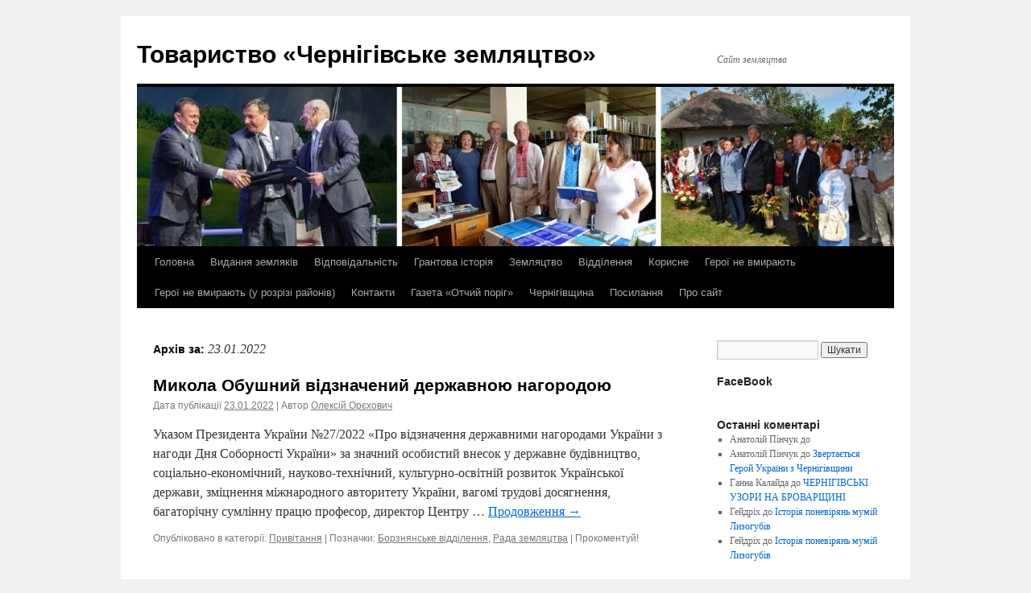

--- FILE ---
content_type: text/html; charset=UTF-8
request_url: https://chz.org.ua/2022/01/23/
body_size: 15146
content:
<!DOCTYPE html>
<html lang="uk">
<head>
<meta charset="UTF-8" />
<title>
23 | Січень | 2022 | Товариство «Чернігівське земляцтво»	</title>
<link rel="profile" href="https://gmpg.org/xfn/11" />
<link rel="stylesheet" type="text/css" media="all" href="https://chz.org.ua/wp-content/themes/twentyten/style.css?ver=20241112" />
<link rel="pingback" href="https://chz.org.ua/xmlrpc.php">
<meta name='robots' content='max-image-preview:large' />
	<style>img:is([sizes="auto" i], [sizes^="auto," i]) { contain-intrinsic-size: 3000px 1500px }</style>
	<link rel="alternate" type="application/rss+xml" title="Товариство «Чернігівське земляцтво» &raquo; стрічка" href="https://chz.org.ua/feed/" />
<link rel="alternate" type="application/rss+xml" title="Товариство «Чернігівське земляцтво» &raquo; Канал коментарів" href="https://chz.org.ua/comments/feed/" />
<script type="text/javascript">
/* <![CDATA[ */
window._wpemojiSettings = {"baseUrl":"https:\/\/s.w.org\/images\/core\/emoji\/16.0.1\/72x72\/","ext":".png","svgUrl":"https:\/\/s.w.org\/images\/core\/emoji\/16.0.1\/svg\/","svgExt":".svg","source":{"concatemoji":"https:\/\/chz.org.ua\/wp-includes\/js\/wp-emoji-release.min.js?ver=6.8.3"}};
/*! This file is auto-generated */
!function(s,n){var o,i,e;function c(e){try{var t={supportTests:e,timestamp:(new Date).valueOf()};sessionStorage.setItem(o,JSON.stringify(t))}catch(e){}}function p(e,t,n){e.clearRect(0,0,e.canvas.width,e.canvas.height),e.fillText(t,0,0);var t=new Uint32Array(e.getImageData(0,0,e.canvas.width,e.canvas.height).data),a=(e.clearRect(0,0,e.canvas.width,e.canvas.height),e.fillText(n,0,0),new Uint32Array(e.getImageData(0,0,e.canvas.width,e.canvas.height).data));return t.every(function(e,t){return e===a[t]})}function u(e,t){e.clearRect(0,0,e.canvas.width,e.canvas.height),e.fillText(t,0,0);for(var n=e.getImageData(16,16,1,1),a=0;a<n.data.length;a++)if(0!==n.data[a])return!1;return!0}function f(e,t,n,a){switch(t){case"flag":return n(e,"\ud83c\udff3\ufe0f\u200d\u26a7\ufe0f","\ud83c\udff3\ufe0f\u200b\u26a7\ufe0f")?!1:!n(e,"\ud83c\udde8\ud83c\uddf6","\ud83c\udde8\u200b\ud83c\uddf6")&&!n(e,"\ud83c\udff4\udb40\udc67\udb40\udc62\udb40\udc65\udb40\udc6e\udb40\udc67\udb40\udc7f","\ud83c\udff4\u200b\udb40\udc67\u200b\udb40\udc62\u200b\udb40\udc65\u200b\udb40\udc6e\u200b\udb40\udc67\u200b\udb40\udc7f");case"emoji":return!a(e,"\ud83e\udedf")}return!1}function g(e,t,n,a){var r="undefined"!=typeof WorkerGlobalScope&&self instanceof WorkerGlobalScope?new OffscreenCanvas(300,150):s.createElement("canvas"),o=r.getContext("2d",{willReadFrequently:!0}),i=(o.textBaseline="top",o.font="600 32px Arial",{});return e.forEach(function(e){i[e]=t(o,e,n,a)}),i}function t(e){var t=s.createElement("script");t.src=e,t.defer=!0,s.head.appendChild(t)}"undefined"!=typeof Promise&&(o="wpEmojiSettingsSupports",i=["flag","emoji"],n.supports={everything:!0,everythingExceptFlag:!0},e=new Promise(function(e){s.addEventListener("DOMContentLoaded",e,{once:!0})}),new Promise(function(t){var n=function(){try{var e=JSON.parse(sessionStorage.getItem(o));if("object"==typeof e&&"number"==typeof e.timestamp&&(new Date).valueOf()<e.timestamp+604800&&"object"==typeof e.supportTests)return e.supportTests}catch(e){}return null}();if(!n){if("undefined"!=typeof Worker&&"undefined"!=typeof OffscreenCanvas&&"undefined"!=typeof URL&&URL.createObjectURL&&"undefined"!=typeof Blob)try{var e="postMessage("+g.toString()+"("+[JSON.stringify(i),f.toString(),p.toString(),u.toString()].join(",")+"));",a=new Blob([e],{type:"text/javascript"}),r=new Worker(URL.createObjectURL(a),{name:"wpTestEmojiSupports"});return void(r.onmessage=function(e){c(n=e.data),r.terminate(),t(n)})}catch(e){}c(n=g(i,f,p,u))}t(n)}).then(function(e){for(var t in e)n.supports[t]=e[t],n.supports.everything=n.supports.everything&&n.supports[t],"flag"!==t&&(n.supports.everythingExceptFlag=n.supports.everythingExceptFlag&&n.supports[t]);n.supports.everythingExceptFlag=n.supports.everythingExceptFlag&&!n.supports.flag,n.DOMReady=!1,n.readyCallback=function(){n.DOMReady=!0}}).then(function(){return e}).then(function(){var e;n.supports.everything||(n.readyCallback(),(e=n.source||{}).concatemoji?t(e.concatemoji):e.wpemoji&&e.twemoji&&(t(e.twemoji),t(e.wpemoji)))}))}((window,document),window._wpemojiSettings);
/* ]]> */
</script>
<style id='wp-emoji-styles-inline-css' type='text/css'>

	img.wp-smiley, img.emoji {
		display: inline !important;
		border: none !important;
		box-shadow: none !important;
		height: 1em !important;
		width: 1em !important;
		margin: 0 0.07em !important;
		vertical-align: -0.1em !important;
		background: none !important;
		padding: 0 !important;
	}
</style>
<link rel='stylesheet' id='wp-block-library-css' href='https://chz.org.ua/wp-includes/css/dist/block-library/style.min.css?ver=6.8.3' type='text/css' media='all' />
<style id='wp-block-library-theme-inline-css' type='text/css'>
.wp-block-audio :where(figcaption){color:#555;font-size:13px;text-align:center}.is-dark-theme .wp-block-audio :where(figcaption){color:#ffffffa6}.wp-block-audio{margin:0 0 1em}.wp-block-code{border:1px solid #ccc;border-radius:4px;font-family:Menlo,Consolas,monaco,monospace;padding:.8em 1em}.wp-block-embed :where(figcaption){color:#555;font-size:13px;text-align:center}.is-dark-theme .wp-block-embed :where(figcaption){color:#ffffffa6}.wp-block-embed{margin:0 0 1em}.blocks-gallery-caption{color:#555;font-size:13px;text-align:center}.is-dark-theme .blocks-gallery-caption{color:#ffffffa6}:root :where(.wp-block-image figcaption){color:#555;font-size:13px;text-align:center}.is-dark-theme :root :where(.wp-block-image figcaption){color:#ffffffa6}.wp-block-image{margin:0 0 1em}.wp-block-pullquote{border-bottom:4px solid;border-top:4px solid;color:currentColor;margin-bottom:1.75em}.wp-block-pullquote cite,.wp-block-pullquote footer,.wp-block-pullquote__citation{color:currentColor;font-size:.8125em;font-style:normal;text-transform:uppercase}.wp-block-quote{border-left:.25em solid;margin:0 0 1.75em;padding-left:1em}.wp-block-quote cite,.wp-block-quote footer{color:currentColor;font-size:.8125em;font-style:normal;position:relative}.wp-block-quote:where(.has-text-align-right){border-left:none;border-right:.25em solid;padding-left:0;padding-right:1em}.wp-block-quote:where(.has-text-align-center){border:none;padding-left:0}.wp-block-quote.is-large,.wp-block-quote.is-style-large,.wp-block-quote:where(.is-style-plain){border:none}.wp-block-search .wp-block-search__label{font-weight:700}.wp-block-search__button{border:1px solid #ccc;padding:.375em .625em}:where(.wp-block-group.has-background){padding:1.25em 2.375em}.wp-block-separator.has-css-opacity{opacity:.4}.wp-block-separator{border:none;border-bottom:2px solid;margin-left:auto;margin-right:auto}.wp-block-separator.has-alpha-channel-opacity{opacity:1}.wp-block-separator:not(.is-style-wide):not(.is-style-dots){width:100px}.wp-block-separator.has-background:not(.is-style-dots){border-bottom:none;height:1px}.wp-block-separator.has-background:not(.is-style-wide):not(.is-style-dots){height:2px}.wp-block-table{margin:0 0 1em}.wp-block-table td,.wp-block-table th{word-break:normal}.wp-block-table :where(figcaption){color:#555;font-size:13px;text-align:center}.is-dark-theme .wp-block-table :where(figcaption){color:#ffffffa6}.wp-block-video :where(figcaption){color:#555;font-size:13px;text-align:center}.is-dark-theme .wp-block-video :where(figcaption){color:#ffffffa6}.wp-block-video{margin:0 0 1em}:root :where(.wp-block-template-part.has-background){margin-bottom:0;margin-top:0;padding:1.25em 2.375em}
</style>
<style id='classic-theme-styles-inline-css' type='text/css'>
/*! This file is auto-generated */
.wp-block-button__link{color:#fff;background-color:#32373c;border-radius:9999px;box-shadow:none;text-decoration:none;padding:calc(.667em + 2px) calc(1.333em + 2px);font-size:1.125em}.wp-block-file__button{background:#32373c;color:#fff;text-decoration:none}
</style>
<style id='global-styles-inline-css' type='text/css'>
:root{--wp--preset--aspect-ratio--square: 1;--wp--preset--aspect-ratio--4-3: 4/3;--wp--preset--aspect-ratio--3-4: 3/4;--wp--preset--aspect-ratio--3-2: 3/2;--wp--preset--aspect-ratio--2-3: 2/3;--wp--preset--aspect-ratio--16-9: 16/9;--wp--preset--aspect-ratio--9-16: 9/16;--wp--preset--color--black: #000;--wp--preset--color--cyan-bluish-gray: #abb8c3;--wp--preset--color--white: #fff;--wp--preset--color--pale-pink: #f78da7;--wp--preset--color--vivid-red: #cf2e2e;--wp--preset--color--luminous-vivid-orange: #ff6900;--wp--preset--color--luminous-vivid-amber: #fcb900;--wp--preset--color--light-green-cyan: #7bdcb5;--wp--preset--color--vivid-green-cyan: #00d084;--wp--preset--color--pale-cyan-blue: #8ed1fc;--wp--preset--color--vivid-cyan-blue: #0693e3;--wp--preset--color--vivid-purple: #9b51e0;--wp--preset--color--blue: #0066cc;--wp--preset--color--medium-gray: #666;--wp--preset--color--light-gray: #f1f1f1;--wp--preset--gradient--vivid-cyan-blue-to-vivid-purple: linear-gradient(135deg,rgba(6,147,227,1) 0%,rgb(155,81,224) 100%);--wp--preset--gradient--light-green-cyan-to-vivid-green-cyan: linear-gradient(135deg,rgb(122,220,180) 0%,rgb(0,208,130) 100%);--wp--preset--gradient--luminous-vivid-amber-to-luminous-vivid-orange: linear-gradient(135deg,rgba(252,185,0,1) 0%,rgba(255,105,0,1) 100%);--wp--preset--gradient--luminous-vivid-orange-to-vivid-red: linear-gradient(135deg,rgba(255,105,0,1) 0%,rgb(207,46,46) 100%);--wp--preset--gradient--very-light-gray-to-cyan-bluish-gray: linear-gradient(135deg,rgb(238,238,238) 0%,rgb(169,184,195) 100%);--wp--preset--gradient--cool-to-warm-spectrum: linear-gradient(135deg,rgb(74,234,220) 0%,rgb(151,120,209) 20%,rgb(207,42,186) 40%,rgb(238,44,130) 60%,rgb(251,105,98) 80%,rgb(254,248,76) 100%);--wp--preset--gradient--blush-light-purple: linear-gradient(135deg,rgb(255,206,236) 0%,rgb(152,150,240) 100%);--wp--preset--gradient--blush-bordeaux: linear-gradient(135deg,rgb(254,205,165) 0%,rgb(254,45,45) 50%,rgb(107,0,62) 100%);--wp--preset--gradient--luminous-dusk: linear-gradient(135deg,rgb(255,203,112) 0%,rgb(199,81,192) 50%,rgb(65,88,208) 100%);--wp--preset--gradient--pale-ocean: linear-gradient(135deg,rgb(255,245,203) 0%,rgb(182,227,212) 50%,rgb(51,167,181) 100%);--wp--preset--gradient--electric-grass: linear-gradient(135deg,rgb(202,248,128) 0%,rgb(113,206,126) 100%);--wp--preset--gradient--midnight: linear-gradient(135deg,rgb(2,3,129) 0%,rgb(40,116,252) 100%);--wp--preset--font-size--small: 13px;--wp--preset--font-size--medium: 20px;--wp--preset--font-size--large: 36px;--wp--preset--font-size--x-large: 42px;--wp--preset--spacing--20: 0.44rem;--wp--preset--spacing--30: 0.67rem;--wp--preset--spacing--40: 1rem;--wp--preset--spacing--50: 1.5rem;--wp--preset--spacing--60: 2.25rem;--wp--preset--spacing--70: 3.38rem;--wp--preset--spacing--80: 5.06rem;--wp--preset--shadow--natural: 6px 6px 9px rgba(0, 0, 0, 0.2);--wp--preset--shadow--deep: 12px 12px 50px rgba(0, 0, 0, 0.4);--wp--preset--shadow--sharp: 6px 6px 0px rgba(0, 0, 0, 0.2);--wp--preset--shadow--outlined: 6px 6px 0px -3px rgba(255, 255, 255, 1), 6px 6px rgba(0, 0, 0, 1);--wp--preset--shadow--crisp: 6px 6px 0px rgba(0, 0, 0, 1);}:where(.is-layout-flex){gap: 0.5em;}:where(.is-layout-grid){gap: 0.5em;}body .is-layout-flex{display: flex;}.is-layout-flex{flex-wrap: wrap;align-items: center;}.is-layout-flex > :is(*, div){margin: 0;}body .is-layout-grid{display: grid;}.is-layout-grid > :is(*, div){margin: 0;}:where(.wp-block-columns.is-layout-flex){gap: 2em;}:where(.wp-block-columns.is-layout-grid){gap: 2em;}:where(.wp-block-post-template.is-layout-flex){gap: 1.25em;}:where(.wp-block-post-template.is-layout-grid){gap: 1.25em;}.has-black-color{color: var(--wp--preset--color--black) !important;}.has-cyan-bluish-gray-color{color: var(--wp--preset--color--cyan-bluish-gray) !important;}.has-white-color{color: var(--wp--preset--color--white) !important;}.has-pale-pink-color{color: var(--wp--preset--color--pale-pink) !important;}.has-vivid-red-color{color: var(--wp--preset--color--vivid-red) !important;}.has-luminous-vivid-orange-color{color: var(--wp--preset--color--luminous-vivid-orange) !important;}.has-luminous-vivid-amber-color{color: var(--wp--preset--color--luminous-vivid-amber) !important;}.has-light-green-cyan-color{color: var(--wp--preset--color--light-green-cyan) !important;}.has-vivid-green-cyan-color{color: var(--wp--preset--color--vivid-green-cyan) !important;}.has-pale-cyan-blue-color{color: var(--wp--preset--color--pale-cyan-blue) !important;}.has-vivid-cyan-blue-color{color: var(--wp--preset--color--vivid-cyan-blue) !important;}.has-vivid-purple-color{color: var(--wp--preset--color--vivid-purple) !important;}.has-black-background-color{background-color: var(--wp--preset--color--black) !important;}.has-cyan-bluish-gray-background-color{background-color: var(--wp--preset--color--cyan-bluish-gray) !important;}.has-white-background-color{background-color: var(--wp--preset--color--white) !important;}.has-pale-pink-background-color{background-color: var(--wp--preset--color--pale-pink) !important;}.has-vivid-red-background-color{background-color: var(--wp--preset--color--vivid-red) !important;}.has-luminous-vivid-orange-background-color{background-color: var(--wp--preset--color--luminous-vivid-orange) !important;}.has-luminous-vivid-amber-background-color{background-color: var(--wp--preset--color--luminous-vivid-amber) !important;}.has-light-green-cyan-background-color{background-color: var(--wp--preset--color--light-green-cyan) !important;}.has-vivid-green-cyan-background-color{background-color: var(--wp--preset--color--vivid-green-cyan) !important;}.has-pale-cyan-blue-background-color{background-color: var(--wp--preset--color--pale-cyan-blue) !important;}.has-vivid-cyan-blue-background-color{background-color: var(--wp--preset--color--vivid-cyan-blue) !important;}.has-vivid-purple-background-color{background-color: var(--wp--preset--color--vivid-purple) !important;}.has-black-border-color{border-color: var(--wp--preset--color--black) !important;}.has-cyan-bluish-gray-border-color{border-color: var(--wp--preset--color--cyan-bluish-gray) !important;}.has-white-border-color{border-color: var(--wp--preset--color--white) !important;}.has-pale-pink-border-color{border-color: var(--wp--preset--color--pale-pink) !important;}.has-vivid-red-border-color{border-color: var(--wp--preset--color--vivid-red) !important;}.has-luminous-vivid-orange-border-color{border-color: var(--wp--preset--color--luminous-vivid-orange) !important;}.has-luminous-vivid-amber-border-color{border-color: var(--wp--preset--color--luminous-vivid-amber) !important;}.has-light-green-cyan-border-color{border-color: var(--wp--preset--color--light-green-cyan) !important;}.has-vivid-green-cyan-border-color{border-color: var(--wp--preset--color--vivid-green-cyan) !important;}.has-pale-cyan-blue-border-color{border-color: var(--wp--preset--color--pale-cyan-blue) !important;}.has-vivid-cyan-blue-border-color{border-color: var(--wp--preset--color--vivid-cyan-blue) !important;}.has-vivid-purple-border-color{border-color: var(--wp--preset--color--vivid-purple) !important;}.has-vivid-cyan-blue-to-vivid-purple-gradient-background{background: var(--wp--preset--gradient--vivid-cyan-blue-to-vivid-purple) !important;}.has-light-green-cyan-to-vivid-green-cyan-gradient-background{background: var(--wp--preset--gradient--light-green-cyan-to-vivid-green-cyan) !important;}.has-luminous-vivid-amber-to-luminous-vivid-orange-gradient-background{background: var(--wp--preset--gradient--luminous-vivid-amber-to-luminous-vivid-orange) !important;}.has-luminous-vivid-orange-to-vivid-red-gradient-background{background: var(--wp--preset--gradient--luminous-vivid-orange-to-vivid-red) !important;}.has-very-light-gray-to-cyan-bluish-gray-gradient-background{background: var(--wp--preset--gradient--very-light-gray-to-cyan-bluish-gray) !important;}.has-cool-to-warm-spectrum-gradient-background{background: var(--wp--preset--gradient--cool-to-warm-spectrum) !important;}.has-blush-light-purple-gradient-background{background: var(--wp--preset--gradient--blush-light-purple) !important;}.has-blush-bordeaux-gradient-background{background: var(--wp--preset--gradient--blush-bordeaux) !important;}.has-luminous-dusk-gradient-background{background: var(--wp--preset--gradient--luminous-dusk) !important;}.has-pale-ocean-gradient-background{background: var(--wp--preset--gradient--pale-ocean) !important;}.has-electric-grass-gradient-background{background: var(--wp--preset--gradient--electric-grass) !important;}.has-midnight-gradient-background{background: var(--wp--preset--gradient--midnight) !important;}.has-small-font-size{font-size: var(--wp--preset--font-size--small) !important;}.has-medium-font-size{font-size: var(--wp--preset--font-size--medium) !important;}.has-large-font-size{font-size: var(--wp--preset--font-size--large) !important;}.has-x-large-font-size{font-size: var(--wp--preset--font-size--x-large) !important;}
:where(.wp-block-post-template.is-layout-flex){gap: 1.25em;}:where(.wp-block-post-template.is-layout-grid){gap: 1.25em;}
:where(.wp-block-columns.is-layout-flex){gap: 2em;}:where(.wp-block-columns.is-layout-grid){gap: 2em;}
:root :where(.wp-block-pullquote){font-size: 1.5em;line-height: 1.6;}
</style>
<link rel='stylesheet' id='SFSImainCss-css' href='https://chz.org.ua/wp-content/plugins/ultimate-social-media-icons/css/sfsi-style.css?ver=2.9.5' type='text/css' media='all' />
<link rel='stylesheet' id='twentyten-block-style-css' href='https://chz.org.ua/wp-content/themes/twentyten/blocks.css?ver=20240703' type='text/css' media='all' />
<link rel='stylesheet' id='__EPYT__style-css' href='https://chz.org.ua/wp-content/plugins/youtube-embed-plus/styles/ytprefs.min.css?ver=14.2.3' type='text/css' media='all' />
<style id='__EPYT__style-inline-css' type='text/css'>

                .epyt-gallery-thumb {
                        width: 33.333%;
                }
                
</style>
<script type="text/javascript" src="https://chz.org.ua/wp-includes/js/jquery/jquery.min.js?ver=3.7.1" id="jquery-core-js"></script>
<script type="text/javascript" src="https://chz.org.ua/wp-includes/js/jquery/jquery-migrate.min.js?ver=3.4.1" id="jquery-migrate-js"></script>
<script type="text/javascript" id="__ytprefs__-js-extra">
/* <![CDATA[ */
var _EPYT_ = {"ajaxurl":"https:\/\/chz.org.ua\/wp-admin\/admin-ajax.php","security":"855551ce36","gallery_scrolloffset":"20","eppathtoscripts":"https:\/\/chz.org.ua\/wp-content\/plugins\/youtube-embed-plus\/scripts\/","eppath":"https:\/\/chz.org.ua\/wp-content\/plugins\/youtube-embed-plus\/","epresponsiveselector":"[\"iframe.__youtube_prefs_widget__\"]","epdovol":"1","version":"14.2.3","evselector":"iframe.__youtube_prefs__[src], iframe[src*=\"youtube.com\/embed\/\"], iframe[src*=\"youtube-nocookie.com\/embed\/\"]","ajax_compat":"","maxres_facade":"eager","ytapi_load":"light","pause_others":"","stopMobileBuffer":"1","facade_mode":"","not_live_on_channel":""};
/* ]]> */
</script>
<script type="text/javascript" src="https://chz.org.ua/wp-content/plugins/youtube-embed-plus/scripts/ytprefs.min.js?ver=14.2.3" id="__ytprefs__-js"></script>
<link rel="https://api.w.org/" href="https://chz.org.ua/wp-json/" /><link rel="EditURI" type="application/rsd+xml" title="RSD" href="https://chz.org.ua/xmlrpc.php?rsd" />
<meta name="generator" content="WordPress 6.8.3" />
<meta name="follow.[base64]" content="cFS9qgEpHw3Rv2bQgUTN"/></head>

<body class="archive date wp-theme-twentyten sfsi_actvite_theme_default">
<div id="wrapper" class="hfeed">
	<div id="header">
		<div id="masthead">
			<div id="branding" role="banner">
								<div id="site-title">
					<span>
						<a href="https://chz.org.ua/" rel="home">Товариство «Чернігівське земляцтво»</a>
					</span>
				</div>
				<div id="site-description">Сайт земляцтва</div>

				<img src="https://chz.org.ua/wp-content/uploads/2016/09/VAR_005_940x198.jpeg" width="940" height="198" alt="Товариство «Чернігівське земляцтво»" srcset="https://chz.org.ua/wp-content/uploads/2016/09/VAR_005_940x198.jpeg 940w, https://chz.org.ua/wp-content/uploads/2016/09/VAR_005_940x198-300x63.jpeg 300w, https://chz.org.ua/wp-content/uploads/2016/09/VAR_005_940x198-768x162.jpeg 768w" sizes="(max-width: 940px) 100vw, 940px" decoding="async" fetchpriority="high" />			</div><!-- #branding -->

			<div id="access" role="navigation">
								<div class="skip-link screen-reader-text"><a href="#content">Перейти до вмісту</a></div>
				<div class="menu-header"><ul id="menu-menu-1" class="menu"><li id="menu-item-24335" class="menu-item menu-item-type-custom menu-item-object-custom menu-item-home menu-item-24335"><a href="https://chz.org.ua/">Головна</a></li>
<li id="menu-item-24336" class="menu-item menu-item-type-post_type menu-item-object-page menu-item-24336"><a href="https://chz.org.ua/vydannia-zemliakiv/">Видання земляків</a></li>
<li id="menu-item-24337" class="menu-item menu-item-type-post_type menu-item-object-page menu-item-24337"><a href="https://chz.org.ua/vidpovidal-nist/">Відповідальність</a></li>
<li id="menu-item-24338" class="menu-item menu-item-type-post_type menu-item-object-page menu-item-24338"><a href="https://chz.org.ua/hrantova-istoriia/">Грантова історія</a></li>
<li id="menu-item-24340" class="menu-item menu-item-type-post_type menu-item-object-page menu-item-has-children menu-item-24340"><a href="https://chz.org.ua/zemlyatstvo/">Земляцтво</a>
<ul class="sub-menu">
	<li id="menu-item-24341" class="menu-item menu-item-type-post_type menu-item-object-page menu-item-24341"><a href="https://chz.org.ua/zemlyatstvo/rada/">Рада</a></li>
	<li id="menu-item-24352" class="menu-item menu-item-type-post_type menu-item-object-page menu-item-24352"><a href="https://chz.org.ua/honour/">Почесні члени</a></li>
	<li id="menu-item-24349" class="menu-item menu-item-type-post_type menu-item-object-page menu-item-24349"><a href="https://chz.org.ua/memory/">Пам’ять</a></li>
	<li id="menu-item-24342" class="menu-item menu-item-type-post_type menu-item-object-page menu-item-24342"><a href="https://chz.org.ua/zemlyatstvo/himn/">Гімн і герб</a></li>
	<li id="menu-item-24343" class="menu-item menu-item-type-post_type menu-item-object-page menu-item-24343"><a href="https://chz.org.ua/zemlyatstvo/codex/">Кодекс честі</a></li>
	<li id="menu-item-24347" class="menu-item menu-item-type-post_type menu-item-object-page menu-item-24347"><a href="https://chz.org.ua/statut/">Статут</a></li>
	<li id="menu-item-24344" class="menu-item menu-item-type-post_type menu-item-object-page menu-item-24344"><a href="https://chz.org.ua/zemlyatstvo/regulations/">Положення про відділеня</a></li>
	<li id="menu-item-24339" class="menu-item menu-item-type-post_type menu-item-object-page menu-item-24339"><a href="https://chz.org.ua/zvity-tovarystva/">Звіти</a></li>
	<li id="menu-item-24346" class="menu-item menu-item-type-post_type menu-item-object-page menu-item-24346"><a href="https://chz.org.ua/protokoly/">Протоколи</a></li>
	<li id="menu-item-24348" class="menu-item menu-item-type-post_type menu-item-object-page menu-item-24348"><a href="https://chz.org.ua/uhody-ta-memorandumy/">Угоди та меморандуми</a></li>
</ul>
</li>
<li id="menu-item-24353" class="menu-item menu-item-type-post_type menu-item-object-page menu-item-24353"><a href="https://chz.org.ua/viddilennya/">Відділення</a></li>
<li id="menu-item-24345" class="menu-item menu-item-type-post_type menu-item-object-page menu-item-24345"><a href="https://chz.org.ua/korysne/">Корисне</a></li>
<li id="menu-item-24350" class="menu-item menu-item-type-post_type menu-item-object-page menu-item-24350"><a href="https://chz.org.ua/memory/heroji-ne-vmyrayut/">Герої не вмирають</a></li>
<li id="menu-item-24351" class="menu-item menu-item-type-post_type menu-item-object-page menu-item-24351"><a href="https://chz.org.ua/memory/heroji-ne-vmyrayut/heroji-ne-vmyrayut-u-rozrizi-rajoniv/">Герої не вмирають (у розрізі районів)</a></li>
<li id="menu-item-24354" class="menu-item menu-item-type-post_type menu-item-object-page menu-item-24354"><a href="https://chz.org.ua/kontakty/">Контакти</a></li>
<li id="menu-item-24355" class="menu-item menu-item-type-post_type menu-item-object-page menu-item-24355"><a href="https://chz.org.ua/otchyi-porih/">Газета «Отчий поріг»</a></li>
<li id="menu-item-24356" class="menu-item menu-item-type-post_type menu-item-object-page menu-item-24356"><a href="https://chz.org.ua/chernihivschyna/">Чернігівщина</a></li>
<li id="menu-item-24357" class="menu-item menu-item-type-post_type menu-item-object-page menu-item-24357"><a href="https://chz.org.ua/posylannya/">Посилання</a></li>
<li id="menu-item-24358" class="menu-item menu-item-type-post_type menu-item-object-page menu-item-has-children menu-item-24358"><a href="https://chz.org.ua/about/">Про сайт</a>
<ul class="sub-menu">
	<li id="menu-item-31151" class="menu-item menu-item-type-post_type menu-item-object-page menu-item-31151"><a href="https://chz.org.ua/about/site-regulations/">Положення про сайт</a></li>
</ul>
</li>
</ul></div>			</div><!-- #access -->
		</div><!-- #masthead -->
	</div><!-- #header -->

	<div id="main">

		<div id="container">
			<div id="content" role="main">


			<h1 class="page-title">
			Архів за: <span>23.01.2022</span>			</h1>





	
			<div id="post-20442" class="post-20442 post type-post status-publish format-standard hentry category-pryvitannya tag-borznyanske tag-rada">
			<h2 class="entry-title"><a href="https://chz.org.ua/mykola-obushnyy-vidznachenyy-derzhavnoiu-nahorodoiu/" rel="bookmark">Микола Обушний відзначений державною нагородою</a></h2>

			<div class="entry-meta">
				<span class="meta-prep meta-prep-author">Дата публікації</span> <a href="https://chz.org.ua/mykola-obushnyy-vidznachenyy-derzhavnoiu-nahorodoiu/" title="09:55" rel="bookmark"><span class="entry-date">23.01.2022</span></a> <span class="meta-sep"> | Автор</span> <span class="author vcard"><a class="url fn n" href="https://chz.org.ua/author/otporig/" title="Подивитися всі записи автора Олексій Орєхович">Олексій Орєхович</a></span>			</div><!-- .entry-meta -->

					<div class="entry-summary">
				<p>Указом Президента України №27/2022 «Про відзначення державними нагородами України з нагоди Дня Соборності України» за значний особистий внесок у державне будівництво, соціально-економічний, науково-технічний, культурно-освітній розвиток Української держави, зміцнення міжнародного авторитету України, вагомі трудові досягнення, багаторічну сумлінну працю професор, директор Центру &hellip; <a href="https://chz.org.ua/mykola-obushnyy-vidznachenyy-derzhavnoiu-nahorodoiu/">Продовження <span class="meta-nav">&rarr;</span></a></p>
			</div><!-- .entry-summary -->
	
			<div class="entry-utility">
									<span class="cat-links">
						<span class="entry-utility-prep entry-utility-prep-cat-links">Опубліковано в категорії:</span> <a href="https://chz.org.ua/category/pryvitannya/" rel="category tag">Привітання</a>					</span>
					<span class="meta-sep">|</span>
				
								<span class="tag-links">
					<span class="entry-utility-prep entry-utility-prep-tag-links">Позначки:</span> <a href="https://chz.org.ua/tag/borznyanske/" rel="tag">Борзнянське відділення</a>, <a href="https://chz.org.ua/tag/rada/" rel="tag">Рада земляцтва</a>				</span>
				<span class="meta-sep">|</span>
				
				<span class="comments-link">Прокоментуй!<a href="https://chz.org.ua/mykola-obushnyy-vidznachenyy-derzhavnoiu-nahorodoiu/#respond"></a></span>

							</div><!-- .entry-utility -->
		</div><!-- #post-20442 -->

		
	


			</div><!-- #content -->
		</div><!-- #container -->


		<div id="primary" class="widget-area" role="complementary">
			<ul class="xoxo">

<li id="search-2" class="widget-container widget_search"><form role="search" method="get" id="searchform" class="searchform" action="https://chz.org.ua/">
				<div>
					<label class="screen-reader-text" for="s">Пошук:</label>
					<input type="text" value="" name="s" id="s" />
					<input type="submit" id="searchsubmit" value="Шукати" />
				</div>
			</form></li><li id="text-2" class="widget-container widget_text"><h3 class="widget-title">FaceBook</h3>			<div class="textwidget"><div id="fb-root"></div>
<script>(function(d, s, id) {
  var js, fjs = d.getElementsByTagName(s)[0];
  if (d.getElementById(id)) return;
  js = d.createElement(s); js.id = id;
  js.src = "//connect.facebook.net/uk_UA/sdk.js#xfbml=1&version=v2.0";
  fjs.parentNode.insertBefore(js, fjs);
}(document, 'script', 'facebook-jssdk'));</script><div class="fb-like" data-href="https://www.facebook.com/groups/zemlyactvo" data-width="200" data-layout="standard" data-action="like" data-show-faces="true" data-share="true"></div></div>
		</li><li id="recent-comments-2" class="widget-container widget_recent_comments"><h3 class="widget-title">Останні коментарі</h3><ul id="recentcomments"><li class="recentcomments"><span class="comment-author-link">Анатолій Пінчук</span> до <a href="https://chz.org.ua/32644-2/#comment-57811"></a></li><li class="recentcomments"><span class="comment-author-link">Анатолій Пінчук</span> до <a href="https://chz.org.ua/zvertaiet-sia-heroy-ukrainy-z-chernihivshchyny/#comment-57649">Звертається Герой України з Чернігівщини</a></li><li class="recentcomments"><span class="comment-author-link">Ганна Калайда</span> до <a href="https://chz.org.ua/chernihivski-uzory-na-brovarshchyni/#comment-56254">ЧЕРНІГІВСЬКІ УЗОРИ НА БРОВАРЩИНІ</a></li><li class="recentcomments"><span class="comment-author-link">Гейдріх</span> до <a href="https://chz.org.ua/istoriia-ponevirian-mumiy-lyzohubiv/#comment-55934">Історія поневірянь мумій Лизогубів</a></li><li class="recentcomments"><span class="comment-author-link">Гейдріх</span> до <a href="https://chz.org.ua/istoriia-ponevirian-mumiy-lyzohubiv/#comment-55933">Історія поневірянь мумій Лизогубів</a></li></ul></li>
		<li id="recent-posts-2" class="widget-container widget_recent_entries">
		<h3 class="widget-title">Недавні записи</h3>
		<ul>
											<li>
					<a href="https://chz.org.ua/32644-2/">(без назви)</a>
									</li>
											<li>
					<a href="https://chz.org.ua/urochystosti-z-nahody-zavershennya-mizhnarodnoho-konkursu-studentskykh-eseyiv/">НЕЗЛАМНА УКРАЇНА В ЄВРОПЕЙСЬКІЙ СПІЛЬНОТІ</a>
									</li>
											<li>
					<a href="https://chz.org.ua/zvitna-dopovid-holovy-chernihivskoho-zemlyatstva-na-konferentsiyi-16-hrudnya-2025-roku/">ЗВІТНА ДОПОВІДЬ ГОЛОВИ ЧЕРНІГІВСЬКОГО ЗЕМЛЯЦТВА  НА КОНФЕРЕНЦІЇ 16 ГРУДНЯ 2025 РОКУ</a>
									</li>
											<li>
					<a href="https://chz.org.ua/zemlyatska-konferentsiya-pidsumky/">ЗЕМЛЯЦЬКА КОНФЕРЕНЦІЯ. ПІДСУМКИ</a>
									</li>
											<li>
					<a href="https://chz.org.ua/z-rizdvom-khrystovym/">З РІЗДВОМ ХРИСТОВИМ!</a>
									</li>
					</ul>

		</li>			</ul>
		</div><!-- #primary .widget-area -->


		<div id="secondary" class="widget-area" role="complementary">
			<ul class="xoxo">
				<li id="tag_cloud-2" class="widget-container widget_tag_cloud"><h3 class="widget-title">Позначки</h3><div class="tagcloud"><ul class='wp-tag-cloud' role='list'>
	<li><a href="https://chz.org.ua/tag/istoriya/" class="tag-cloud-link tag-link-99 tag-link-position-1" style="font-size: 13.764705882353pt;" aria-label="Історія (28 елементів)">Історія</a></li>
	<li><a href="https://chz.org.ua/tag/ichnyanskyj-viddilennja/" class="tag-cloud-link tag-link-36 tag-link-position-2" style="font-size: 15.529411764706pt;" aria-label="Ічнянське відділення (57 елементів)">Ічнянське відділення</a></li>
	<li><a href="https://chz.org.ua/tag/bahmatske/" class="tag-cloud-link tag-link-29 tag-link-position-3" style="font-size: 14.352941176471pt;" aria-label="Бахмацьке відділення (35 елементів)">Бахмацьке відділення</a></li>
	<li><a href="https://chz.org.ua/tag/blahodijni-aktsiji/" class="tag-cloud-link tag-link-32 tag-link-position-4" style="font-size: 12.588235294118pt;" aria-label="Благодійні акції (17 елементів)">Благодійні акції</a></li>
	<li><a href="https://chz.org.ua/tag/bobrovytske/" class="tag-cloud-link tag-link-13 tag-link-position-5" style="font-size: 15.941176470588pt;" aria-label="Бобровицьке відділення (66 елементів)">Бобровицьке відділення</a></li>
	<li><a href="https://chz.org.ua/tag/borznyanske/" class="tag-cloud-link tag-link-8 tag-link-position-6" style="font-size: 16.117647058824pt;" aria-label="Борзнянське відділення (72 елементи)">Борзнянське відділення</a></li>
	<li><a href="https://chz.org.ua/tag/varvynske-viddilennya/" class="tag-cloud-link tag-link-69 tag-link-position-7" style="font-size: 14.588235294118pt;" aria-label="Варвинське відділення (39 елементів)">Варвинське відділення</a></li>
	<li><a href="https://chz.org.ua/tag/nechepa/" class="tag-cloud-link tag-link-85 tag-link-position-8" style="font-size: 10.176470588235pt;" aria-label="Василь Нечепа (6 елементів)">Василь Нечепа</a></li>
	<li><a href="https://chz.org.ua/tag/tarasenko/" class="tag-cloud-link tag-link-80 tag-link-position-9" style="font-size: 10.764705882353pt;" aria-label="Василь Тарасенко (8 елементів)">Василь Тарасенко</a></li>
	<li><a href="https://chz.org.ua/tag/veteranske/" class="tag-cloud-link tag-link-34 tag-link-position-10" style="font-size: 14.235294117647pt;" aria-label="Ветеранське відділення (34 елементи)">Ветеранське відділення</a></li>
	<li><a href="https://chz.org.ua/tag/volonterskyy-shtab-zakhystu-ukrainy-sosnytsia-volunteer-headquarters-of-the-defense-of-ukraine-sosnytsia/" class="tag-cloud-link tag-link-110 tag-link-position-11" style="font-size: 9.2941176470588pt;" aria-label="Волонтерський штаб захисту України - Сосниця / Volunteer headquarters of the defense of Ukraine - Sosnytsia (4 елементи)">Волонтерський штаб захисту України - Сосниця / Volunteer headquarters of the defense of Ukraine - Sosnytsia</a></li>
	<li><a href="https://chz.org.ua/tag/viktor-tkachenko/" class="tag-cloud-link tag-link-17 tag-link-position-12" style="font-size: 16.176470588235pt;" aria-label="Віктор Ткаченко (73 елементи)">Віктор Ткаченко</a></li>
	<li><a href="https://chz.org.ua/tag/gorodnjanske/" class="tag-cloud-link tag-link-49 tag-link-position-13" style="font-size: 16.941176470588pt;" aria-label="Городнянське відділення (99 елементів)">Городнянське відділення</a></li>
	<li><a href="https://chz.org.ua/tag/z-yuvileyem/" class="tag-cloud-link tag-link-118 tag-link-position-14" style="font-size: 8.7058823529412pt;" aria-label="З ЮВІЛЕЄМ (3 елементи)">З ЮВІЛЕЄМ</a></li>
	<li><a href="https://chz.org.ua/tag/zahal-ni-zbory/" class="tag-cloud-link tag-link-10 tag-link-position-15" style="font-size: 10.764705882353pt;" aria-label="Загальні збори (8 елементів)">Загальні збори</a></li>
	<li><a href="https://chz.org.ua/tag/zemlyatstva/" class="tag-cloud-link tag-link-28 tag-link-position-16" style="font-size: 9.7647058823529pt;" aria-label="Земляцтва інші (5 елементів)">Земляцтва інші</a></li>
	<li><a href="https://chz.org.ua/tag/knyhy/" class="tag-cloud-link tag-link-97 tag-link-position-17" style="font-size: 8pt;" aria-label="Книги (2 елементи)">Книги</a></li>
	<li><a href="https://chz.org.ua/tag/kozeletstske-viddilennya/" class="tag-cloud-link tag-link-31 tag-link-position-18" style="font-size: 15pt;" aria-label="Козелецьке відділення (46 елементів)">Козелецьке відділення</a></li>
	<li><a href="https://chz.org.ua/tag/koropske/" class="tag-cloud-link tag-link-27 tag-link-position-19" style="font-size: 16.647058823529pt;" aria-label="Коропське відділення (88 елементів)">Коропське відділення</a></li>
	<li><a href="https://chz.org.ua/tag/koryukivske-viddilennya/" class="tag-cloud-link tag-link-77 tag-link-position-20" style="font-size: 14.647058823529pt;" aria-label="Корюківське відділення (40 елементів)">Корюківське відділення</a></li>
	<li><a href="https://chz.org.ua/tag/krajeznavstvo/" class="tag-cloud-link tag-link-98 tag-link-position-21" style="font-size: 10.764705882353pt;" aria-label="Краєзнавство (8 елементів)">Краєзнавство</a></li>
	<li><a href="https://chz.org.ua/tag/kulykivske-viddilennya/" class="tag-cloud-link tag-link-67 tag-link-position-22" style="font-size: 15.176470588235pt;" aria-label="Куликівське відділення (49 елементів)">Куликівське відділення</a></li>
	<li><a href="https://chz.org.ua/tag/kovalenko/" class="tag-cloud-link tag-link-82 tag-link-position-23" style="font-size: 9.2941176470588pt;" aria-label="Леонід Коваленко (4 елементи)">Леонід Коваленко</a></li>
	<li><a href="https://chz.org.ua/tag/menske/" class="tag-cloud-link tag-link-6 tag-link-position-24" style="font-size: 17.117647058824pt;" aria-label="Менське відділення (105 елементів)">Менське відділення</a></li>
	<li><a href="https://chz.org.ua/tag/molodizhne/" class="tag-cloud-link tag-link-46 tag-link-position-25" style="font-size: 17.058823529412pt;" aria-label="Молодіжне відділення (104 елементи)">Молодіжне відділення</a></li>
	<li><a href="https://chz.org.ua/tag/novgorod-siverske/" class="tag-cloud-link tag-link-60 tag-link-position-26" style="font-size: 16.176470588235pt;" aria-label="Новгород-Сіверське відділення (73 елементи)">Новгород-Сіверське відділення</a></li>
	<li><a href="https://chz.org.ua/tag/nosivske/" class="tag-cloud-link tag-link-14 tag-link-position-27" style="font-size: 16pt;" aria-label="Носівське відділення (68 елементів)">Носівське відділення</a></li>
	<li><a href="https://chz.org.ua/tag/nizhynske-viddilennya/" class="tag-cloud-link tag-link-62 tag-link-position-28" style="font-size: 15.705882352941pt;" aria-label="Ніжинське відділення (60 елементів)">Ніжинське відділення</a></li>
	<li><a href="https://chz.org.ua/tag/deko/" class="tag-cloud-link tag-link-84 tag-link-position-29" style="font-size: 8.7058823529412pt;" aria-label="Олександр Деко (3 елементи)">Олександр Деко</a></li>
	<li><a href="https://chz.org.ua/tag/oleksandr-dovzhenko/" class="tag-cloud-link tag-link-22 tag-link-position-30" style="font-size: 16.647058823529pt;" aria-label="Олександр Довженко (88 елементів)">Олександр Довженко</a></li>
	<li><a href="https://chz.org.ua/tag/oriekhovych/" class="tag-cloud-link tag-link-86 tag-link-position-31" style="font-size: 14.058823529412pt;" aria-label="Олексій Орєхович (31 елемент)">Олексій Орєхович</a></li>
	<li><a href="https://chz.org.ua/tag/opanas_shafonskyi/" class="tag-cloud-link tag-link-48 tag-link-position-32" style="font-size: 8.7058823529412pt;" aria-label="Опанас Шафонський (3 елементи)">Опанас Шафонський</a></li>
	<li><a href="https://chz.org.ua/tag/otchyi/" class="tag-cloud-link tag-link-4 tag-link-position-33" style="font-size: 16.823529411765pt;" aria-label="Отчий поріг (94 елементи)">Отчий поріг</a></li>
	<li><a href="https://chz.org.ua/tag/prezentatsiji/" class="tag-cloud-link tag-link-70 tag-link-position-34" style="font-size: 8.7058823529412pt;" aria-label="Презентації (3 елементи)">Презентації</a></li>
	<li><a href="https://chz.org.ua/tag/prezydent-ukrajiny/" class="tag-cloud-link tag-link-94 tag-link-position-35" style="font-size: 21.823529411765pt;" aria-label="Президент України (668 елементів)">Президент України</a></li>
	<li><a href="https://chz.org.ua/tag/prylutske-viddilennya/" class="tag-cloud-link tag-link-30 tag-link-position-36" style="font-size: 17.941176470588pt;" aria-label="Прилуцьке відділення (148 елементів)">Прилуцьке відділення</a></li>
	<li><a href="https://chz.org.ua/tag/rada/" class="tag-cloud-link tag-link-47 tag-link-position-37" style="font-size: 19.352941176471pt;" aria-label="Рада земляцтва (256 елементів)">Рада земляцтва</a></li>
	<li><a href="https://chz.org.ua/tag/ripkynske/" class="tag-cloud-link tag-link-11 tag-link-position-38" style="font-size: 15pt;" aria-label="Ріпкинське відділення (46 елементів)">Ріпкинське відділення</a></li>
	<li><a href="https://chz.org.ua/tag/svit-info/" class="tag-cloud-link tag-link-68 tag-link-position-39" style="font-size: 16.647058823529pt;" aria-label="Світ-інфо (89 елементів)">Світ-інфо</a></li>
	<li><a href="https://chz.org.ua/tag/semenivske/" class="tag-cloud-link tag-link-44 tag-link-position-40" style="font-size: 14.647058823529pt;" aria-label="Семенівське відділення (40 елементів)">Семенівське відділення</a></li>
	<li><a href="https://chz.org.ua/tag/schorske/" class="tag-cloud-link tag-link-64 tag-link-position-41" style="font-size: 14.058823529412pt;" aria-label="Сновське відділення (31 елемент)">Сновське відділення</a></li>
	<li><a href="https://chz.org.ua/tag/sosnytske/" class="tag-cloud-link tag-link-19 tag-link-position-42" style="font-size: 22pt;" aria-label="Сосницьке відділення (729 елементів)">Сосницьке відділення</a></li>
	<li><a href="https://chz.org.ua/tag/struna/" class="tag-cloud-link tag-link-107 tag-link-position-43" style="font-size: 13.294117647059pt;" aria-label="Струна (23 елементи)">Струна</a></li>
	<li><a href="https://chz.org.ua/tag/chernihivska-ounb/" class="tag-cloud-link tag-link-79 tag-link-position-44" style="font-size: 11.294117647059pt;" aria-label="Чернігівська ОУНБ (10 елементів)">Чернігівська ОУНБ</a></li>
	<li><a href="https://chz.org.ua/tag/chernihivske/" class="tag-cloud-link tag-link-45 tag-link-position-45" style="font-size: 18.470588235294pt;" aria-label="Чернігівське відділення (181 елемент)">Чернігівське відділення</a></li>
</ul>
</div>
</li>			</ul>
		</div><!-- #secondary .widget-area -->

	</div><!-- #main -->

	<div id="footer" role="contentinfo">
		<div id="colophon">



			<div id="footer-widget-area" role="complementary">

				<div id="first" class="widget-area">
					<ul class="xoxo">
						<li id="archives-2" class="widget-container widget_archive"><h3 class="widget-title">Архіви</h3>		<label class="screen-reader-text" for="archives-dropdown-2">Архіви</label>
		<select id="archives-dropdown-2" name="archive-dropdown">
			
			<option value="">Обрати місяць</option>
				<option value='https://chz.org.ua/2025/12/'> Грудень 2025 </option>
	<option value='https://chz.org.ua/2025/11/'> Листопад 2025 </option>
	<option value='https://chz.org.ua/2025/10/'> Жовтень 2025 </option>
	<option value='https://chz.org.ua/2025/09/'> Вересень 2025 </option>
	<option value='https://chz.org.ua/2025/08/'> Серпень 2025 </option>
	<option value='https://chz.org.ua/2025/07/'> Липень 2025 </option>
	<option value='https://chz.org.ua/2025/06/'> Червень 2025 </option>
	<option value='https://chz.org.ua/2025/05/'> Травень 2025 </option>
	<option value='https://chz.org.ua/2025/04/'> Квітень 2025 </option>
	<option value='https://chz.org.ua/2025/03/'> Березень 2025 </option>
	<option value='https://chz.org.ua/2025/02/'> Лютий 2025 </option>
	<option value='https://chz.org.ua/2025/01/'> Січень 2025 </option>
	<option value='https://chz.org.ua/2024/12/'> Грудень 2024 </option>
	<option value='https://chz.org.ua/2024/11/'> Листопад 2024 </option>
	<option value='https://chz.org.ua/2024/10/'> Жовтень 2024 </option>
	<option value='https://chz.org.ua/2024/09/'> Вересень 2024 </option>
	<option value='https://chz.org.ua/2024/08/'> Серпень 2024 </option>
	<option value='https://chz.org.ua/2024/07/'> Липень 2024 </option>
	<option value='https://chz.org.ua/2024/06/'> Червень 2024 </option>
	<option value='https://chz.org.ua/2024/05/'> Травень 2024 </option>
	<option value='https://chz.org.ua/2024/04/'> Квітень 2024 </option>
	<option value='https://chz.org.ua/2024/03/'> Березень 2024 </option>
	<option value='https://chz.org.ua/2024/02/'> Лютий 2024 </option>
	<option value='https://chz.org.ua/2024/01/'> Січень 2024 </option>
	<option value='https://chz.org.ua/2023/12/'> Грудень 2023 </option>
	<option value='https://chz.org.ua/2023/11/'> Листопад 2023 </option>
	<option value='https://chz.org.ua/2023/10/'> Жовтень 2023 </option>
	<option value='https://chz.org.ua/2023/09/'> Вересень 2023 </option>
	<option value='https://chz.org.ua/2023/08/'> Серпень 2023 </option>
	<option value='https://chz.org.ua/2023/07/'> Липень 2023 </option>
	<option value='https://chz.org.ua/2023/06/'> Червень 2023 </option>
	<option value='https://chz.org.ua/2023/05/'> Травень 2023 </option>
	<option value='https://chz.org.ua/2023/04/'> Квітень 2023 </option>
	<option value='https://chz.org.ua/2023/03/'> Березень 2023 </option>
	<option value='https://chz.org.ua/2023/02/'> Лютий 2023 </option>
	<option value='https://chz.org.ua/2023/01/'> Січень 2023 </option>
	<option value='https://chz.org.ua/2022/12/'> Грудень 2022 </option>
	<option value='https://chz.org.ua/2022/11/'> Листопад 2022 </option>
	<option value='https://chz.org.ua/2022/10/'> Жовтень 2022 </option>
	<option value='https://chz.org.ua/2022/09/'> Вересень 2022 </option>
	<option value='https://chz.org.ua/2022/08/'> Серпень 2022 </option>
	<option value='https://chz.org.ua/2022/07/'> Липень 2022 </option>
	<option value='https://chz.org.ua/2022/06/'> Червень 2022 </option>
	<option value='https://chz.org.ua/2022/05/'> Травень 2022 </option>
	<option value='https://chz.org.ua/2022/04/'> Квітень 2022 </option>
	<option value='https://chz.org.ua/2022/03/'> Березень 2022 </option>
	<option value='https://chz.org.ua/2022/02/'> Лютий 2022 </option>
	<option value='https://chz.org.ua/2022/01/' selected='selected'> Січень 2022 </option>
	<option value='https://chz.org.ua/2021/12/'> Грудень 2021 </option>
	<option value='https://chz.org.ua/2021/11/'> Листопад 2021 </option>
	<option value='https://chz.org.ua/2021/10/'> Жовтень 2021 </option>
	<option value='https://chz.org.ua/2021/09/'> Вересень 2021 </option>
	<option value='https://chz.org.ua/2021/08/'> Серпень 2021 </option>
	<option value='https://chz.org.ua/2021/07/'> Липень 2021 </option>
	<option value='https://chz.org.ua/2021/06/'> Червень 2021 </option>
	<option value='https://chz.org.ua/2021/05/'> Травень 2021 </option>
	<option value='https://chz.org.ua/2021/04/'> Квітень 2021 </option>
	<option value='https://chz.org.ua/2021/03/'> Березень 2021 </option>
	<option value='https://chz.org.ua/2021/02/'> Лютий 2021 </option>
	<option value='https://chz.org.ua/2021/01/'> Січень 2021 </option>
	<option value='https://chz.org.ua/2020/12/'> Грудень 2020 </option>
	<option value='https://chz.org.ua/2020/11/'> Листопад 2020 </option>
	<option value='https://chz.org.ua/2020/10/'> Жовтень 2020 </option>
	<option value='https://chz.org.ua/2020/09/'> Вересень 2020 </option>
	<option value='https://chz.org.ua/2020/08/'> Серпень 2020 </option>
	<option value='https://chz.org.ua/2020/07/'> Липень 2020 </option>
	<option value='https://chz.org.ua/2020/06/'> Червень 2020 </option>
	<option value='https://chz.org.ua/2020/05/'> Травень 2020 </option>
	<option value='https://chz.org.ua/2020/04/'> Квітень 2020 </option>
	<option value='https://chz.org.ua/2020/03/'> Березень 2020 </option>
	<option value='https://chz.org.ua/2020/02/'> Лютий 2020 </option>
	<option value='https://chz.org.ua/2020/01/'> Січень 2020 </option>
	<option value='https://chz.org.ua/2019/12/'> Грудень 2019 </option>
	<option value='https://chz.org.ua/2019/11/'> Листопад 2019 </option>
	<option value='https://chz.org.ua/2019/10/'> Жовтень 2019 </option>
	<option value='https://chz.org.ua/2019/09/'> Вересень 2019 </option>
	<option value='https://chz.org.ua/2019/08/'> Серпень 2019 </option>
	<option value='https://chz.org.ua/2019/07/'> Липень 2019 </option>
	<option value='https://chz.org.ua/2019/06/'> Червень 2019 </option>
	<option value='https://chz.org.ua/2019/05/'> Травень 2019 </option>
	<option value='https://chz.org.ua/2019/04/'> Квітень 2019 </option>
	<option value='https://chz.org.ua/2019/03/'> Березень 2019 </option>
	<option value='https://chz.org.ua/2019/02/'> Лютий 2019 </option>
	<option value='https://chz.org.ua/2019/01/'> Січень 2019 </option>
	<option value='https://chz.org.ua/2018/12/'> Грудень 2018 </option>
	<option value='https://chz.org.ua/2018/11/'> Листопад 2018 </option>
	<option value='https://chz.org.ua/2018/10/'> Жовтень 2018 </option>
	<option value='https://chz.org.ua/2018/09/'> Вересень 2018 </option>
	<option value='https://chz.org.ua/2018/08/'> Серпень 2018 </option>
	<option value='https://chz.org.ua/2018/07/'> Липень 2018 </option>
	<option value='https://chz.org.ua/2018/06/'> Червень 2018 </option>
	<option value='https://chz.org.ua/2018/05/'> Травень 2018 </option>
	<option value='https://chz.org.ua/2018/04/'> Квітень 2018 </option>
	<option value='https://chz.org.ua/2018/03/'> Березень 2018 </option>
	<option value='https://chz.org.ua/2018/02/'> Лютий 2018 </option>
	<option value='https://chz.org.ua/2018/01/'> Січень 2018 </option>
	<option value='https://chz.org.ua/2017/12/'> Грудень 2017 </option>
	<option value='https://chz.org.ua/2017/11/'> Листопад 2017 </option>
	<option value='https://chz.org.ua/2017/10/'> Жовтень 2017 </option>
	<option value='https://chz.org.ua/2017/09/'> Вересень 2017 </option>
	<option value='https://chz.org.ua/2017/08/'> Серпень 2017 </option>
	<option value='https://chz.org.ua/2017/07/'> Липень 2017 </option>
	<option value='https://chz.org.ua/2017/06/'> Червень 2017 </option>
	<option value='https://chz.org.ua/2017/05/'> Травень 2017 </option>
	<option value='https://chz.org.ua/2017/04/'> Квітень 2017 </option>
	<option value='https://chz.org.ua/2017/03/'> Березень 2017 </option>
	<option value='https://chz.org.ua/2017/02/'> Лютий 2017 </option>
	<option value='https://chz.org.ua/2017/01/'> Січень 2017 </option>
	<option value='https://chz.org.ua/2016/12/'> Грудень 2016 </option>
	<option value='https://chz.org.ua/2016/11/'> Листопад 2016 </option>
	<option value='https://chz.org.ua/2016/10/'> Жовтень 2016 </option>
	<option value='https://chz.org.ua/2016/09/'> Вересень 2016 </option>
	<option value='https://chz.org.ua/2016/08/'> Серпень 2016 </option>
	<option value='https://chz.org.ua/2016/07/'> Липень 2016 </option>
	<option value='https://chz.org.ua/2016/06/'> Червень 2016 </option>
	<option value='https://chz.org.ua/2016/05/'> Травень 2016 </option>
	<option value='https://chz.org.ua/2016/04/'> Квітень 2016 </option>
	<option value='https://chz.org.ua/2016/03/'> Березень 2016 </option>
	<option value='https://chz.org.ua/2016/02/'> Лютий 2016 </option>
	<option value='https://chz.org.ua/2016/01/'> Січень 2016 </option>
	<option value='https://chz.org.ua/2015/12/'> Грудень 2015 </option>
	<option value='https://chz.org.ua/2015/11/'> Листопад 2015 </option>
	<option value='https://chz.org.ua/2015/10/'> Жовтень 2015 </option>
	<option value='https://chz.org.ua/2015/09/'> Вересень 2015 </option>
	<option value='https://chz.org.ua/2015/08/'> Серпень 2015 </option>
	<option value='https://chz.org.ua/2015/07/'> Липень 2015 </option>
	<option value='https://chz.org.ua/2015/06/'> Червень 2015 </option>
	<option value='https://chz.org.ua/2015/05/'> Травень 2015 </option>
	<option value='https://chz.org.ua/2015/04/'> Квітень 2015 </option>
	<option value='https://chz.org.ua/2015/03/'> Березень 2015 </option>
	<option value='https://chz.org.ua/2015/02/'> Лютий 2015 </option>
	<option value='https://chz.org.ua/2015/01/'> Січень 2015 </option>
	<option value='https://chz.org.ua/2014/12/'> Грудень 2014 </option>
	<option value='https://chz.org.ua/2014/11/'> Листопад 2014 </option>
	<option value='https://chz.org.ua/2014/10/'> Жовтень 2014 </option>
	<option value='https://chz.org.ua/2014/09/'> Вересень 2014 </option>
	<option value='https://chz.org.ua/2014/08/'> Серпень 2014 </option>
	<option value='https://chz.org.ua/2014/07/'> Липень 2014 </option>
	<option value='https://chz.org.ua/2014/06/'> Червень 2014 </option>
	<option value='https://chz.org.ua/2014/05/'> Травень 2014 </option>
	<option value='https://chz.org.ua/2014/04/'> Квітень 2014 </option>
	<option value='https://chz.org.ua/2014/03/'> Березень 2014 </option>
	<option value='https://chz.org.ua/2014/02/'> Лютий 2014 </option>
	<option value='https://chz.org.ua/2014/01/'> Січень 2014 </option>
	<option value='https://chz.org.ua/2013/12/'> Грудень 2013 </option>
	<option value='https://chz.org.ua/2013/11/'> Листопад 2013 </option>
	<option value='https://chz.org.ua/2013/10/'> Жовтень 2013 </option>
	<option value='https://chz.org.ua/2013/09/'> Вересень 2013 </option>
	<option value='https://chz.org.ua/2013/08/'> Серпень 2013 </option>
	<option value='https://chz.org.ua/2013/07/'> Липень 2013 </option>
	<option value='https://chz.org.ua/2012/02/'> Лютий 2012 </option>

		</select>

			<script type="text/javascript">
/* <![CDATA[ */

(function() {
	var dropdown = document.getElementById( "archives-dropdown-2" );
	function onSelectChange() {
		if ( dropdown.options[ dropdown.selectedIndex ].value !== '' ) {
			document.location.href = this.options[ this.selectedIndex ].value;
		}
	}
	dropdown.onchange = onSelectChange;
})();

/* ]]> */
</script>
</li>					</ul>
				</div><!-- #first .widget-area -->

				<div id="second" class="widget-area">
					<ul class="xoxo">
						<li id="categories-2" class="widget-container widget_categories"><h3 class="widget-title">Категорії</h3>
			<ul>
					<li class="cat-item cat-item-72"><a href="https://chz.org.ua/category/agrostazhuvannia-and-navchannia-za-kordonom/">Агростажування та навчання за кордоном</a>
</li>
	<li class="cat-item cat-item-40"><a href="https://chz.org.ua/category/anonsy/">Анонси, оголошення</a>
</li>
	<li class="cat-item cat-item-78"><a href="https://chz.org.ua/category/v-hromadskyh-orhanizatsiyah/">В громадських організаціях</a>
</li>
	<li class="cat-item cat-item-39"><a href="https://chz.org.ua/category/vydatni-zemlyaky/">Видатні земляки</a>
</li>
	<li class="cat-item cat-item-55"><a href="https://chz.org.ua/category/vshanuvannja/">Вшанування пам&#039;яті</a>
</li>
	<li class="cat-item cat-item-56"><a href="https://chz.org.ua/category/heroi/">Герої не вмирають</a>
</li>
	<li class="cat-item cat-item-59"><a href="https://chz.org.ua/category/dni-poselen/">Дні поселень</a>
</li>
	<li class="cat-item cat-item-9"><a href="https://chz.org.ua/category/zahal-ni-zakhody/">Загальні заходи</a>
</li>
	<li class="cat-item cat-item-71"><a href="https://chz.org.ua/category/zaproshennia/">Запрошення</a>
</li>
	<li class="cat-item cat-item-108"><a href="https://chz.org.ua/category/zakhyst-pidtrymka-ukrainy/">Захист і підтримка України</a>
</li>
	<li class="cat-item cat-item-24"><a href="https://chz.org.ua/category/zahody-rady-zemlyatstva/">Заходи Ради земляцтва</a>
</li>
	<li class="cat-item cat-item-50"><a href="https://chz.org.ua/category/zbory-viddilen/">Збори відділень</a>
</li>
	<li class="cat-item cat-item-3"><a href="https://chz.org.ua/category/zmi/">ЗМІ</a>
</li>
	<li class="cat-item cat-item-15"><a href="https://chz.org.ua/category/interviu-z-zemliakamy/">Інтерв&#039;ю з земляками</a>
</li>
	<li class="cat-item cat-item-1"><a href="https://chz.org.ua/category/inshe/">Інше</a>
</li>
	<li class="cat-item cat-item-66"><a href="https://chz.org.ua/category/konsultatsii/">Консультації</a>
</li>
	<li class="cat-item cat-item-54"><a href="https://chz.org.ua/category/spadschyna/">Культурна спадщина</a>
</li>
	<li class="cat-item cat-item-52"><a href="https://chz.org.ua/category/na_chernigivschyni/">На Чернігівщині</a>
</li>
	<li class="cat-item cat-item-57"><a href="https://chz.org.ua/category/seredovysche/">Навколишнє середовище</a>
</li>
	<li class="cat-item cat-item-76"><a href="https://chz.org.ua/category/novyny-zemlyatskyh-objednan-za-kordonom/">Новини земляцьких об&#039;єднань за кордоном</a>
</li>
	<li class="cat-item cat-item-91"><a href="https://chz.org.ua/category/daidzhest-novyn-kmda/">Новини Київради та КМДА</a>
</li>
	<li class="cat-item cat-item-2"><a href="https://chz.org.ua/category/ofis-zemliatstva/">Офіс земляцтва</a>
</li>
	<li class="cat-item cat-item-53"><a href="https://chz.org.ua/category/pryvitannya/">Привітання</a>
</li>
	<li class="cat-item cat-item-63"><a href="https://chz.org.ua/category/prysviatu/">Присвяти</a>
</li>
	<li class="cat-item cat-item-95"><a href="https://chz.org.ua/category/rozdumy/">Роздуми</a>
</li>
	<li class="cat-item cat-item-58"><a href="https://chz.org.ua/category/spivpratsja/">Співпраця з органами влади</a>
</li>
	<li class="cat-item cat-item-5"><a href="https://chz.org.ua/category/u-viddileniakh/">У відділенях</a>
</li>
	<li class="cat-item cat-item-88"><a href="https://chz.org.ua/category/ukrainska/">Українська мова</a>
</li>
	<li class="cat-item cat-item-21"><a href="https://chz.org.ua/category/yuvileji/">Ювілеї</a>
</li>
			</ul>

			</li>					</ul>
				</div><!-- #second .widget-area -->

				<div id="third" class="widget-area">
					<ul class="xoxo">
						<li id="calendar-2" class="widget-container widget_calendar"><div id="calendar_wrap" class="calendar_wrap"><table id="wp-calendar" class="wp-calendar-table">
	<caption>Січень 2022</caption>
	<thead>
	<tr>
		<th scope="col" aria-label="Понеділок">Пн</th>
		<th scope="col" aria-label="Вівторок">Вт</th>
		<th scope="col" aria-label="Середа">Ср</th>
		<th scope="col" aria-label="Четвер">Чт</th>
		<th scope="col" aria-label="П’ятниця">Пт</th>
		<th scope="col" aria-label="Субота">Сб</th>
		<th scope="col" aria-label="Неділя">Нд</th>
	</tr>
	</thead>
	<tbody>
	<tr>
		<td colspan="5" class="pad">&nbsp;</td><td><a href="https://chz.org.ua/2022/01/01/" aria-label="Записи оприлюднені 01.01.2022">1</a></td><td>2</td>
	</tr>
	<tr>
		<td>3</td><td>4</td><td>5</td><td><a href="https://chz.org.ua/2022/01/06/" aria-label="Записи оприлюднені 06.01.2022">6</a></td><td>7</td><td>8</td><td>9</td>
	</tr>
	<tr>
		<td><a href="https://chz.org.ua/2022/01/10/" aria-label="Записи оприлюднені 10.01.2022">10</a></td><td><a href="https://chz.org.ua/2022/01/11/" aria-label="Записи оприлюднені 11.01.2022">11</a></td><td>12</td><td>13</td><td>14</td><td>15</td><td>16</td>
	</tr>
	<tr>
		<td><a href="https://chz.org.ua/2022/01/17/" aria-label="Записи оприлюднені 17.01.2022">17</a></td><td>18</td><td>19</td><td><a href="https://chz.org.ua/2022/01/20/" aria-label="Записи оприлюднені 20.01.2022">20</a></td><td><a href="https://chz.org.ua/2022/01/21/" aria-label="Записи оприлюднені 21.01.2022">21</a></td><td><a href="https://chz.org.ua/2022/01/22/" aria-label="Записи оприлюднені 22.01.2022">22</a></td><td><a href="https://chz.org.ua/2022/01/23/" aria-label="Записи оприлюднені 23.01.2022">23</a></td>
	</tr>
	<tr>
		<td><a href="https://chz.org.ua/2022/01/24/" aria-label="Записи оприлюднені 24.01.2022">24</a></td><td>25</td><td><a href="https://chz.org.ua/2022/01/26/" aria-label="Записи оприлюднені 26.01.2022">26</a></td><td>27</td><td>28</td><td>29</td><td>30</td>
	</tr>
	<tr>
		<td><a href="https://chz.org.ua/2022/01/31/" aria-label="Записи оприлюднені 31.01.2022">31</a></td>
		<td class="pad" colspan="6">&nbsp;</td>
	</tr>
	</tbody>
	</table><nav aria-label="Попередній і наступний місяці" class="wp-calendar-nav">
		<span class="wp-calendar-nav-prev"><a href="https://chz.org.ua/2021/12/">&laquo; Гру</a></span>
		<span class="pad">&nbsp;</span>
		<span class="wp-calendar-nav-next"><a href="https://chz.org.ua/2022/02/">Лют &raquo;</a></span>
	</nav></div></li>					</ul>
				</div><!-- #third .widget-area -->

				<div id="fourth" class="widget-area">
					<ul class="xoxo">
						<li id="meta-2" class="widget-container widget_meta"><h3 class="widget-title">Мета</h3>
		<ul>
						<li><a href="https://chz.org.ua/wp-login.php">Увійти</a></li>
			<li><a href="https://chz.org.ua/feed/">Стрічка записів</a></li>
			<li><a href="https://chz.org.ua/comments/feed/">Стрічка коментарів</a></li>

			<li><a href="https://uk.wordpress.org/">WordPress.org</a></li>
		</ul>

		</li>					</ul>
				</div><!-- #fourth .widget-area -->

			</div><!-- #footer-widget-area -->

			<div id="site-info">
				<a href="https://chz.org.ua/" rel="home">
					Товариство «Чернігівське земляцтво»				</a>
							</div><!-- #site-info -->

			<div id="site-generator">
								<a href="https://uk.wordpress.org/" class="imprint" title="Семантична платформа публікації">
					Працює на WordPress.				</a>
			</div><!-- #site-generator -->

		</div><!-- #colophon -->
	</div><!-- #footer -->

</div><!-- #wrapper -->

<script type="speculationrules">
{"prefetch":[{"source":"document","where":{"and":[{"href_matches":"\/*"},{"not":{"href_matches":["\/wp-*.php","\/wp-admin\/*","\/wp-content\/uploads\/*","\/wp-content\/*","\/wp-content\/plugins\/*","\/wp-content\/themes\/twentyten\/*","\/*\\?(.+)"]}},{"not":{"selector_matches":"a[rel~=\"nofollow\"]"}},{"not":{"selector_matches":".no-prefetch, .no-prefetch a"}}]},"eagerness":"conservative"}]}
</script>
                <!--facebook like and share js -->
                <div id="fb-root"></div>
                <script>
                    (function(d, s, id) {
                        var js, fjs = d.getElementsByTagName(s)[0];
                        if (d.getElementById(id)) return;
                        js = d.createElement(s);
                        js.id = id;
                        js.src = "https://connect.facebook.net/en_US/sdk.js#xfbml=1&version=v3.2";
                        fjs.parentNode.insertBefore(js, fjs);
                    }(document, 'script', 'facebook-jssdk'));
                </script>
                <script>
window.addEventListener('sfsi_functions_loaded', function() {
    if (typeof sfsi_responsive_toggle == 'function') {
        sfsi_responsive_toggle(0);
        // console.log('sfsi_responsive_toggle');

    }
})
</script>
    <script>
        window.addEventListener('sfsi_functions_loaded', function () {
            if (typeof sfsi_plugin_version == 'function') {
                sfsi_plugin_version(2.77);
            }
        });

        function sfsi_processfurther(ref) {
            var feed_id = '[base64]';
            var feedtype = 8;
            var email = jQuery(ref).find('input[name="email"]').val();
            var filter = /^(([^<>()[\]\\.,;:\s@\"]+(\.[^<>()[\]\\.,;:\s@\"]+)*)|(\".+\"))@((\[[0-9]{1,3}\.[0-9]{1,3}\.[0-9]{1,3}\.[0-9]{1,3}\])|(([a-zA-Z\-0-9]+\.)+[a-zA-Z]{2,}))$/;
            if ((email != "Enter your email") && (filter.test(email))) {
                if (feedtype == "8") {
                    var url = "https://api.follow.it/subscription-form/" + feed_id + "/" + feedtype;
                    window.open(url, "popupwindow", "scrollbars=yes,width=1080,height=760");
                    return true;
                }
            } else {
                alert("Please enter email address");
                jQuery(ref).find('input[name="email"]').focus();
                return false;
            }
        }
    </script>
    <style type="text/css" aria-selected="true">
        .sfsi_subscribe_Popinner {
             width: 100% !important;

            height: auto !important;

         padding: 18px 0px !important;

            background-color: #ffffff !important;
        }

        .sfsi_subscribe_Popinner form {
            margin: 0 20px !important;
        }

        .sfsi_subscribe_Popinner h5 {
            font-family: Helvetica,Arial,sans-serif !important;

             font-weight: bold !important;   color:#000000 !important; font-size: 16px !important;   text-align:center !important; margin: 0 0 10px !important;
            padding: 0 !important;
        }

        .sfsi_subscription_form_field {
            margin: 5px 0 !important;
            width: 100% !important;
            display: inline-flex;
            display: -webkit-inline-flex;
        }

        .sfsi_subscription_form_field input {
            width: 100% !important;
            padding: 10px 0px !important;
        }

        .sfsi_subscribe_Popinner input[type=email] {
         font-family: Helvetica,Arial,sans-serif !important;   font-style:normal !important;   font-size:14px !important; text-align: center !important;        }

        .sfsi_subscribe_Popinner input[type=email]::-webkit-input-placeholder {

         font-family: Helvetica,Arial,sans-serif !important;   font-style:normal !important;  font-size: 14px !important;   text-align:center !important;        }

        .sfsi_subscribe_Popinner input[type=email]:-moz-placeholder {
            /* Firefox 18- */
         font-family: Helvetica,Arial,sans-serif !important;   font-style:normal !important;   font-size: 14px !important;   text-align:center !important;
        }

        .sfsi_subscribe_Popinner input[type=email]::-moz-placeholder {
            /* Firefox 19+ */
         font-family: Helvetica,Arial,sans-serif !important;   font-style: normal !important;
              font-size: 14px !important;   text-align:center !important;        }

        .sfsi_subscribe_Popinner input[type=email]:-ms-input-placeholder {

            font-family: Helvetica,Arial,sans-serif !important;  font-style:normal !important;   font-size:14px !important;
         text-align: center !important;        }

        .sfsi_subscribe_Popinner input[type=submit] {

         font-family: Helvetica,Arial,sans-serif !important;   font-weight: bold !important;   color:#000000 !important; font-size: 16px !important;   text-align:center !important; background-color: #dedede !important;        }

                .sfsi_shortcode_container {
            float: left;
        }

        .sfsi_shortcode_container .norm_row .sfsi_wDiv {
            position: relative !important;
        }

        .sfsi_shortcode_container .sfsi_holders {
            display: none;
        }

            </style>

    <script type="text/javascript" src="https://chz.org.ua/wp-includes/js/jquery/ui/core.min.js?ver=1.13.3" id="jquery-ui-core-js"></script>
<script type="text/javascript" src="https://chz.org.ua/wp-content/plugins/ultimate-social-media-icons/js/shuffle/modernizr.custom.min.js?ver=6.8.3" id="SFSIjqueryModernizr-js"></script>
<script type="text/javascript" src="https://chz.org.ua/wp-content/plugins/ultimate-social-media-icons/js/shuffle/jquery.shuffle.min.js?ver=6.8.3" id="SFSIjqueryShuffle-js"></script>
<script type="text/javascript" src="https://chz.org.ua/wp-content/plugins/ultimate-social-media-icons/js/shuffle/random-shuffle-min.js?ver=6.8.3" id="SFSIjqueryrandom-shuffle-js"></script>
<script type="text/javascript" id="SFSICustomJs-js-extra">
/* <![CDATA[ */
var sfsi_icon_ajax_object = {"nonce":"4ef69e0308","ajax_url":"https:\/\/chz.org.ua\/wp-admin\/admin-ajax.php","plugin_url":"https:\/\/chz.org.ua\/wp-content\/plugins\/ultimate-social-media-icons\/"};
/* ]]> */
</script>
<script type="text/javascript" src="https://chz.org.ua/wp-content/plugins/ultimate-social-media-icons/js/custom.js?ver=2.9.5" id="SFSICustomJs-js"></script>
<script type="text/javascript" src="https://chz.org.ua/wp-content/plugins/youtube-embed-plus/scripts/fitvids.min.js?ver=14.2.3" id="__ytprefsfitvids__-js"></script>
</body>
</html>
